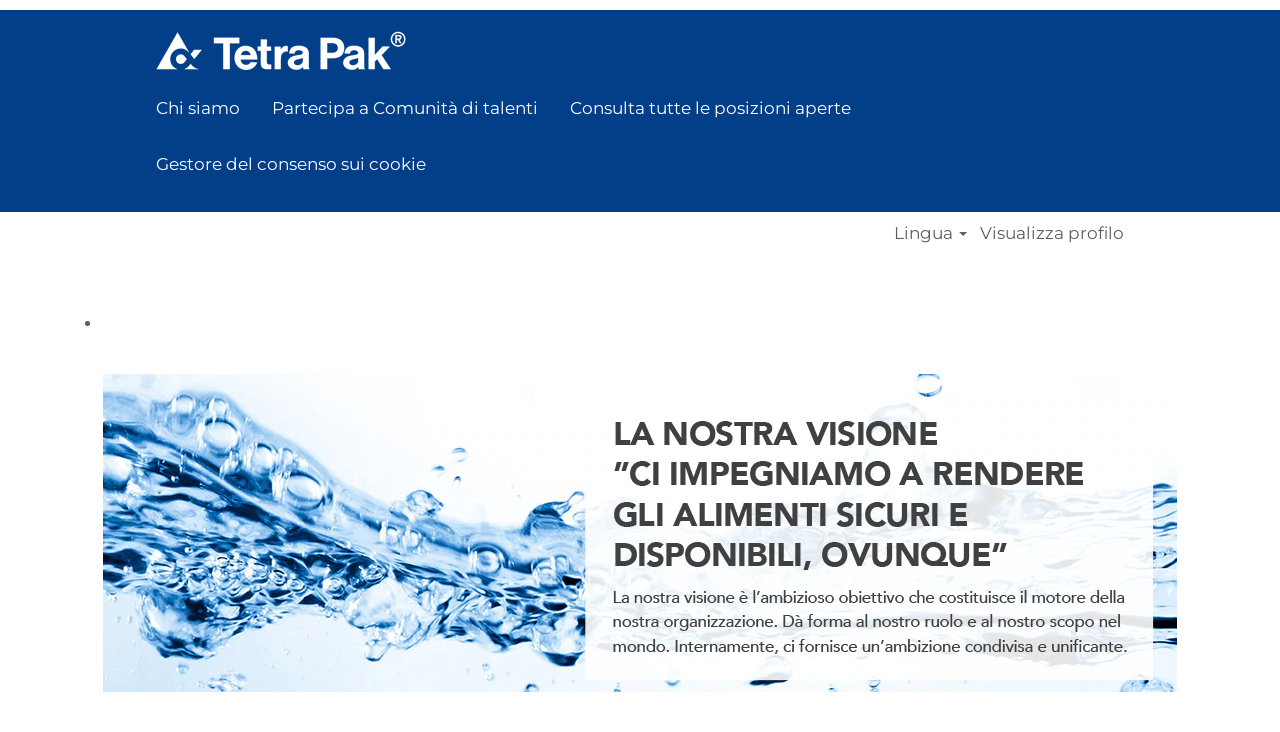

--- FILE ---
content_type: text/html;charset=UTF-8
request_url: https://jobs.tetrapak.com/?locale=it_IT
body_size: 61283
content:
<!DOCTYPE html>
<html class="html5" xml:lang="it-IT" lang="it-IT" xmlns="http://www.w3.org/1999/xhtml">

        <head>
            <meta http-equiv="X-UA-Compatible" content="IE=edge,chrome=1" />
            <meta http-equiv="Content-Type" content="text/html;charset=UTF-8" />
            <meta http-equiv="Content-Type" content="text/html; charset=utf-8" />
                <meta name="viewport" content="width=device-width, initial-scale=1.0" />
                        <link type="text/css" class="keepscript" rel="stylesheet" href="https://jobs.tetrapak.com/platform/bootstrap/3.4.8_NES/css/bootstrap.min.css" />
                            <link type="text/css" rel="stylesheet" href="/platform/css/j2w/min/bootstrapV3.global.responsive.min.css?h=906dcb68" />
                <script type="text/javascript" src="https://performancemanager.successfactors.eu/verp/vmod_v1/ui/extlib/jquery_3.5.1/jquery.js"></script>
                <script type="text/javascript" src="https://performancemanager.successfactors.eu/verp/vmod_v1/ui/extlib/jquery_3.5.1/jquery-migrate.js"></script>
            <script type="text/javascript" src="/platform/js/jquery/jquery-migrate-1.4.1.js"></script>
            <title>Tetra Pak</title>

    <meta name="description" content="Apply online for jobs at Tetra Pak" />
    <meta name="title" content="Tetra Pak" />
    <meta name="keywords" content="young, talent, student, jobs, trainee, recruitment, careers, graduates" />

    <meta prefix="og: http://ogp.me/ns#" property="og:title" content="Tetra Pak" />
    <meta prefix="og: http://ogp.me/ns#" property="og:description" content="Apply online for jobs at Tetra Pak" />
    <meta name="twitter:card" content="summary" />
    <meta name="twitter:title" content="Tetra Pak" />
    <meta name="twitter:description" content="Apply online for jobs at Tetra Pak" />
                <link type="text/css" rel="stylesheet" href="//rmkcdn.successfactors.com/0e862ee0/99e699f9-cf8f-4f59-b32d-2.css" />
                            <link type="text/css" rel="stylesheet" href="/platform/csb/css/header1.css?h=906dcb68" />
                            <link type="text/css" rel="stylesheet" href="/platform/css/j2w/min/sitebuilderframework.min.css?h=906dcb68" />
                            <link type="text/css" rel="stylesheet" href="/platform/css/j2w/min/BS3ColumnizedSearch.min.css?h=906dcb68" />
                            <link type="text/css" rel="stylesheet" href="/platform/fontawesome4.7/css/font-awesome-4.7.0.min.css?h=906dcb68" /><script src=""></script>

        <link rel="shortcut icon" href="//rmkcdn.successfactors.com/0e862ee0/aec6bc8e-35bd-4571-9818-3.png" type="image/x-icon" />
            <style id="antiClickjack" type="text/css">body{display:none !important;}</style>
            <script type="text/javascript" id="antiClickJackScript">
                if (self === top) {
                    var antiClickjack = document.getElementById("antiClickjack");
                    antiClickjack.parentNode.removeChild(antiClickjack);
                } else {
                    top.location = self.location;
                }
            </script>
        </head>

        <body class="coreCSB home-page body   body" id="body">

        <div id="outershell" class="outershell">

    <div class="cookiePolicy cookiemanager" style="display:none" role="region" aria-labelledby="cookieManagerModalLabel">
        <div class="centered"><p>Usiamo i cookie per offrirti la migliore esperienza possibile sul sito Web. Le preferenze sui cookie verranno memorizzate nell&#39;archivio locale del tuo browser. Tali cookie includono quelli necessari per il funzionamento del sito Web. In aggiunta, &egrave; possibile decidere liberamente, e modificare la decisione in qualsiasi momento, se accettare o rinunciare ai cookie per migliorare le prestazioni del sito Web e a quelli utilizzati per visualizzare contenuti personalizzati in base ai tuoi interessi. La mancata accettazione di alcuni cookie potrebbe avere un impatto sull&#39;esperienza sul sito e i servizi che possiamo offrire. <a href="/content/Cookies/?locale=it_IT" target="" title="Cookies">Ulteriori informazioni sulla nostra politica sui cookie.</a></p>

            <button id="cookie-bannershow" tabindex="1" data-toggle="modal" data-target="#cookieManagerModal" class="link cookieSmallBannerButton secondarybutton shadowfocus">
                Modifica preferenze cookie</button>
            <div id="reject-accept-cookiewrapper">
                <button id="cookie-reject" tabindex="1" class="cookieSmallBannerButton cookiemanagerrejectall shadowfocus">
                    Rifiuta tutti i cookie</button>
            <button id="cookie-accept" tabindex="1" class="cookieSmallBannerButton cookiemanageracceptall shadowfocus">
                Accetta tutti i cookie</button>
            </div>
        </div>
    </div>

    <div id="header" class="header headermain " role="banner">
            <h1 style="font-size: 0px; margin: 0px;">Tetra Pak</h1>
            <div id="headerbordertop" class="headerbordertop"></div>
        <script type="text/javascript">
            //<![CDATA[
            $(function()
            {
                /* Using 'skipLinkSafari' to include CSS styles specific to Safari. */
                if (navigator.userAgent.indexOf('Safari') != -1 && navigator.userAgent.indexOf('Chrome') == -1) {
                    $("#skipLink").attr('class', 'skipLinkSafari');
                }
            });
            //]]>
        </script>
        <div id="skip">
            <a href="#content" id="skipLink" class="skipLink" title="Salta al contenuto generale"><span>Salta al contenuto generale</span></a>
        </div>

        <div class="limitwidth">
            <div class="menu desktop upper">
                <div class="inner" role="navigation" aria-label="Intestazione Menu">
                        <a href="https://jobs.tetrapak.com/" title="Tetra Pak" style="display:inline-block">
                            <img class="logo" src="//rmkcdn.successfactors.com/0e862ee0/d931f0c3-fe6d-4546-a8f4-0.png" alt="Tetra Pak" />
                        </a>
                    <ul class="nav nav-pills" role="list">
        <li><a href="https://www.tetrapak.com/about-tetra-pak" title="Chi siamo" target="_blank">Chi siamo</a></li>
        <li><a href="/talentcommunity/subscribe/?locale=it_IT" title="Partecipa a Comunità di talenti">Partecipa a Comunità di talenti</a></li>
        <li><a href="https://jobs.tetrapak.com/search/" title="Consulta tutte le posizioni aperte" target="_blank">Consulta tutte le posizioni aperte</a></li>
        <li><a href="#cookieManagerModal" role="button" title="Cookie Consent Manager" data-target="#cookieManagerModal" data-toggle="modal">Gestore del consenso sui cookie</a></li>
                    </ul>
                </div>
            </div>
        </div>

        <div class="menu mobile upper">
                <a href="https://jobs.tetrapak.com/" title="Tetra Pak">
                    <img class="logo" src="//rmkcdn.successfactors.com/0e862ee0/d931f0c3-fe6d-4546-a8f4-0.png" alt="Tetra Pak" />
                </a>
            <div class="nav">
                    <div class="dropdown mobile-search">
                        <button id="searchToggleBtn" type="button" title="Cerca" aria-label="Cerca" class="dropdown-toggle" data-toggle="collapse" data-target="#searchSlideNav"><span class="mobilelink fa fa-search"></span></button>
                        <div id="searchSlideNav" class="dropdown-menu search-collapse">

        <div class="well well-small searchwell">
            <form class="form-inline jobAlertsSearchForm" name="keywordsearch" method="get" action="/search/" xml:lang="it-IT" lang="it-IT" style="margin: 0;" role="search">
                <input name="createNewAlert" type="hidden" value="false" />
                <div class="container-fluid">
                    <div class="row columnizedSearchForm">
                        <div class="column col-md-9">
                            <div class="fieldContainer row">
                                    <div class="col-md-6 rd-keywordsearch">
                                            <span class="lbl" aria-hidden="true">Cerca per parola chiave</span>

                                        <i class="keywordsearch-icon"></i>
                                        <input type="text" class="keywordsearch-q columnized-search" name="q" maxlength="50" aria-label="Cerca per parola chiave" />

                                    </div>
                                    <div class="col-md-6 rd-locationsearch">
                                            <span class="lbl" aria-hidden="true">Cerca per località</span>

                                        <i class="locationsearch-icon"></i>
                                        <input type="text" class="keywordsearch-locationsearch columnized-search" name="locationsearch" maxlength="50" aria-label="Cerca per località" />
                                    </div>
                            </div>
                        </div>
                        <div class="rd-searchbutton col-md-2">
                            <div class="row emptylabelsearchspace labelrow">
                                 
                            </div>
                            <div class="row">
                                <div class="col-md-12 col-sm-12 col-xs-12 search-submit">
                                            <input type="submit" class="btn keywordsearch-button" value="Cerca nelle offerte" />
                                </div>
                                    <div class="search-clear-wrapper">
                                        <a role="button" href="" class="search-clear-button btn-link">Cancella</a>
                                    </div>
                            </div>
                        </div>
                    </div>

                </div>
            </form>
        </div>
                        </div>
                    </div>
                <div class="dropdown mobile-nav">
                    <a id="hamburgerToggleBtn" href="#" title="Menu" aria-label="Menu" class="dropdown-toggle" aria-controls="nav-collapse-design1" aria-expanded="false" role="button" data-toggle="collapse" data-target="#nav-collapse-design1"><span class="mobilelink fa fa-bars"></span></a>
                    <ul id="nav-collapse-design1" class="dropdown-menu nav-collapse">
        <li><a href="https://www.tetrapak.com/about-tetra-pak" title="Chi siamo" target="_blank">Chi siamo</a></li>
        <li><a href="/talentcommunity/subscribe/?locale=it_IT" title="Partecipa a Comunità di talenti">Partecipa a Comunità di talenti</a></li>
        <li><a href="https://jobs.tetrapak.com/search/" title="Consulta tutte le posizioni aperte" target="_blank">Consulta tutte le posizioni aperte</a></li>
        <li><a href="#cookieManagerModal" role="button" title="Cookie Consent Manager" data-target="#cookieManagerModal" data-toggle="modal">Gestore del consenso sui cookie</a></li>
                    </ul>
                </div>
            </div>
        </div>
        <div class="lower headersubmenu">
            <div class="inner limitwidth">
                <div class="links">
                        <div id="langListContainer" class="language node dropdown header-one headerlocaleselector">
        <a id="langDropDownToggleBtn" class="dropdown-toggle languageselector" role="button" aria-expanded="false" data-toggle="dropdown" href="#" aria-controls="langListDropDown">Lingua <span class="caret"></span></a>
        <ul id="langListDropDown" role="menu" aria-labelledby="langDropDownToggleBtn" class="dropdown-menu company-dropdown headerdropdown">
                <li role="none">
                    <a role="menuItem" href="https://jobs.tetrapak.com/?locale=de_DE" lang="de-DE">Deutsch (Deutschland)</a>
                </li>
                <li role="none">
                    <a role="menuItem" href="https://jobs.tetrapak.com/?locale=en_GB" lang="en-GB">English (United Kingdom)</a>
                </li>
                <li role="none">
                    <a role="menuItem" href="https://jobs.tetrapak.com/?locale=es_ES" lang="es-ES">Español (España)</a>
                </li>
                <li role="none">
                    <a role="menuItem" href="https://jobs.tetrapak.com/?locale=fr_FR" lang="fr-FR">Français (France)</a>
                </li>
                <li role="none">
                    <a role="menuItem" href="https://jobs.tetrapak.com/?locale=hu_HU" lang="hu-HU">Magyar (Magyarország)</a>
                </li>
                <li role="none">
                    <a role="menuItem" href="https://jobs.tetrapak.com/?locale=it_IT" lang="it-IT">Italiano (Italia)</a>
                </li>
                <li role="none">
                    <a role="menuItem" href="https://jobs.tetrapak.com/?locale=pt_BR" lang="pt-BR">Português (Brasil)</a>
                </li>
                <li role="none">
                    <a role="menuItem" href="https://jobs.tetrapak.com/?locale=tr_TR" lang="tr-TR">Türkçe (Türkiye)</a>
                </li>
                <li role="none">
                    <a role="menuItem" href="https://jobs.tetrapak.com/?locale=zh_CN" lang="zh-CN">简体中文 (中国大陆)</a>
                </li>
        </ul>
                        </div>
                        <div class="profile node">
			<div class="profileWidget">
					<a href="#" onclick="j2w.TC.handleViewProfileAction(event)" xml:lang="it-IT" lang="it-IT" style=" ">Visualizza profilo</a>
			</div>
                        </div>





                </div>
            </div>
        </div>
    </div>
    <style type="text/css">
        #content {
            padding-top: 0px;
        }
    </style>

    <script type="text/javascript" classhtmlattribute="keepscript" src="/platform/js/j2w/j2w.bootstrap.collapse.js"></script>
    <script type="text/javascript" classhtmlattribute="keepscript" src="/platform/js/j2w/j2w.bootstrap.dropdown.js"></script>
            <div id="innershell" class="innershell">
                <div id="content" tabindex="-1" class="content" role="main">
                    <div class="inner">
    <style type="text/css">
        .buttontext7092335b4e2ef7da a{
            border: 1px solid transparent;
        }
        .buttontext7092335b4e2ef7da a:focus{
            border: 1px dashed #3E5FC2 !important;
            outline: none !important;
        }
    </style>
    <div dir="auto" style=" " class="buttontext buttontext7092335b4e2ef7da rtltextaligneligible center unmodified backgroundimage backgroundcolor47293cac55d177ba linkcolor linkhovercolor       displayDTM  ">
        <div class="inner " style="font-family:customdccd8542f42a411cb8c73; font-size:17px;"><span class="fontcolorb8879f6fd53ada8f"></span>
        </div>
    </div>
    <style type="text/css">
        .imagecarousel3b818ca797b55b693 .slick-prev i:hover,.imagecarousel3b818ca797b55b693 .slick-next i:hover,.imagecarousel3b818ca797b55b693 .slick-prev i:focus,.imagecarousel3b818ca797b55b693 .slick-next i:focus{background-color:rgba(255,255,255,1.0);}.imagecarousel3b818ca797b55b693 .slick-slide {margin:4px;}
        .imagecarousel3b818ca797b55b693 .imagelink, .imagecarousel3b818ca797b55b693 ul.slick-slider.slick-initialized > button{
            border: 1px solid transparent;
        }

        .imagecarousel3b818ca797b55b693 .imagelink:focus-within, .imagecarousel3b818ca797b55b693 ul.slick-slider.slick-initialized button:focus{
            border: 1px dashed #3E5FC2;
            outline: none;
        }
        .imagecarousel3b818ca797b55b693 a.hero-image:focus{
            border: none !important;
        }
    </style>
    <div style=" " aria-live="off" aria-roledescription="carousel" class="imagecarousel3 rtltextaligneligible center unmodified backgroundimage displayDTM imagecarousel3b818ca797b55b693 ">
        <div aria-live="polite" class="slickSliderNumber"></div>
        <div class="ic3wrapper backgroundcolor47293cac55d177ba">
            <ul class="slick-slider">
                    <li class="backgroundcolor47293cac55d177ba" aria-roledescription="slide">
                                <div class="hero-image backgroundimagef5392666-e393-4bc8-83d4-6 unmodified center" role="img"> 
                                    <div style="height: 373px;"></div>
                                </div>

                    </li>
                    <li class="backgroundcolor47293cac55d177ba" aria-roledescription="slide">
                                <div class="hero-image backgroundimagec8dea80b-cc16-4ef4-a6d7-8 unmodified center" role="img"> 
                                    <div style="height: 373px;"></div>
                                </div>

                    </li>
                    <li class="backgroundcolor47293cac55d177ba" aria-roledescription="slide">
                                <div class="hero-image backgroundimage2b6bf4a6-f6c5-481d-b43d-d unmodified center" role="img"> 
                                    <div style="height: 373px;"></div>
                                </div>

                    </li>
                    <li class="backgroundcolor47293cac55d177ba" aria-roledescription="slide">
                                <div class="hero-image backgroundimage9bfdd197-7ee5-4104-b17e-e unmodified center" role="img"> 
                                    <div style="height: 373px;"></div>
                                </div>

                    </li>
            </ul>
        </div>
    </div>
					<script type="text/javascript" src="/platform/csb/js/accessible.slick.min.js?h=906dcb68"></script>
                            <link type="text/css" rel="stylesheet" href="/platform/csb/css/slick.css?h=906dcb68" />
    <script type="text/javascript">
        //<![CDATA[
        $(document).ready(function () {
            $('.imagecarousel3b818ca797b55b693 .slick-slider').slick({
                slidesToShow: 1,
                slidesToScroll: 1,
                autoplay: false,
                autoplaySpeed: 0 * 1000,
                useAutoplayToggleButton: false,
                dots: false,
                arrows: true,
                focusOnSelect: true,
                focusOnChange: true,
                regionLabel: "Carosello immagini",
                nextArrow: '<button type="button" class="slick-next pull-right" aria-label="Slide successiva"><i class="fa fa-angle-right fontcolorb8879f6fd53ada8f" aria-hidden="true"><span style="display:none"></span></i></button>',
                prevArrow: '<button type="button" class="slick-prev pull-left" aria-label="Slide precedente"><i class="fa fa-angle-left fontcolorb8879f6fd53ada8f" aria-hidden="true"><span style="display:none"></span></i></button>'
            });
            let text = "Visualizzazione elemento {0} di {1}";
            $('.imagecarousel3b818ca797b55b693 .slick-slider').on('init reInit afterChange', function (event, slick, currentSlide) {
                //currentSlide is undefined on init -- set it to 0 in this case (currentSlide is 0 based)
                var i = (currentSlide ? currentSlide : 0) + 1;
                $(".imagecarousel3b818ca797b55b693 .slickSliderNumber").html(text.format(i, 4));
            });
        });
        //]]>
    </script>
    <div class="search displayDTM">
        <div id="search-wrapper">

        <div class="well well-small searchwell">
            <form class="form-inline jobAlertsSearchForm" name="keywordsearch" method="get" action="/search/" xml:lang="it-IT" lang="it-IT" style="margin: 0;" role="search">
                <input name="createNewAlert" type="hidden" value="false" />
                <div class="container-fluid">
                    <div class="row columnizedSearchForm">
                        <div class="column col-md-9">
                            <div class="fieldContainer row">
                                    <div class="col-md-6 rd-keywordsearch">
                                            <span class="lbl" aria-hidden="true">Cerca per parola chiave</span>

                                        <i class="keywordsearch-icon"></i>
                                        <input type="text" class="keywordsearch-q columnized-search" name="q" maxlength="50" aria-label="Cerca per parola chiave" />

                                    </div>
                                    <div class="col-md-6 rd-locationsearch">
                                            <span class="lbl" aria-hidden="true">Cerca per località</span>

                                        <i class="locationsearch-icon"></i>
                                        <input type="text" class="keywordsearch-locationsearch columnized-search" name="locationsearch" maxlength="50" aria-label="Cerca per località" />
                                    </div>
                            </div>
                                <div class="row optionsLink optionsLink-padding">
            <span>
                
                <a href="javascript:void(0)" rel="advance" role="button" id="options-search" class="search-option-link btn-link" aria-controls="moreOptionsDiv" data-toggle="collapse" aria-expanded="false" data-moreOptions="Categoria di lavoro" data-lessOptions="Mostra meno opzioni" data-target=".optionsDiv">Categoria di lavoro</a>
            </span>
                                </div>
            <div>
                <div id="moreOptionsDiv" style="" class="optionsDiv collapse">

                    <div id="optionsFacetLoading" class="optionsFacetLoading" aria-live="assertive">
                            <span>Caricamento in corso...</span>
                    </div>
                    <div id="optionsFacetValues" class="optionsFacetValues" style="display:none" tabindex="-1">
                        <hr aria-hidden="true" />
                        <div id="newFacets" style="padding-bottom: 5px" class="row">
                                <div class="optionsFacet col-md-4">
                                    <div class="row">
                                        <label id="optionsFacetsDD_customfield1_label" class="optionsFacet optionsFacet-label" for="optionsFacetsDD_customfield1">
                                            Categoria di lavoro
                                        </label>
                                    </div>
                                    <select id="optionsFacetsDD_customfield1" name="optionsFacetsDD_customfield1" class="optionsFacet-select optionsFacetsDD_customfield1 form-control-100">
                                        <option value="">Tutto</option>
                                    </select>
                                </div>
                        </div>
                    </div>
                </div>
            </div>
                        </div>
                        <div class="rd-searchbutton col-md-2">
                            <div class="row emptylabelsearchspace labelrow">
                                 
                            </div>
                            <div class="row">
                                <div class="col-md-12 col-sm-12 col-xs-12 search-submit">
                                            <input type="submit" class="btn keywordsearch-button" value="Cerca nelle offerte" />
                                </div>
                                    <div class="search-clear-wrapper">
                                        <a role="button" href="" class="search-clear-button btn-link">Cancella</a>
                                    </div>
                            </div>
                        </div>
                    </div>

                </div>
            </form>
        </div>
        </div>
    </div>
    <style type="text/css">
        .buttontext9300218b0e3c93fc a{
            border: 1px solid transparent;
        }
        .buttontext9300218b0e3c93fc a:focus{
            border: 1px dashed #3E5FC2 !important;
            outline: none !important;
        }
    </style>
    <div dir="auto" style=" " class="buttontext buttontext9300218b0e3c93fc rtltextaligneligible center unmodified backgroundimage backgroundcolor47293cac55d177ba linkcolor linkhovercolor       displayDTM  ">
        <div class="inner " style="font-family:custom816c582e73694f90a1dd3; font-size:14px;"><span class="fontcolorb8879f6fd53ada8f"><p style="text-align: center;"><strong>Clicca per ingrandire e visualizzare le posizioni aperte nella tua area geografica</strong></p>
</span>
        </div>
    </div>
        <style type="text/css">
                .googlejobmap270e3fdcd1ccf215 div.mapcontainer iframe,.googlejobmap270e3fdcd1ccf215 div.mapcontainer{min-height:500px;}
        </style>
    <div style=" " class="map googlejobmap270e3fdcd1ccf215 displayDTM ">

        <noscript>
            <p>Abilita JavaScript</p>
        </noscript>

            <style type="text/css">
                .mapcontainer {
                    position: relative;
                    min-height: 400px;
                    padding-top: 0px;
                    overflow: hidden;
                    border: 0px;
                }

                .mapcontainer iframe {
                    position: absolute;
                    top: 0;
                    left: 0;
                    min-height: 400px;
                    width: 1px;
                    min-width: 100%;
                    *width: 100%;
                }

                @media (max-width: 767px) {
                    .mapcontainer {
                        min-height: 300px;
                    }

                    .mapcontainer iframe {
                        min-height: 300px;
                        width: 100%;
                        *width: 100%;
                    }
                }

             
                .map-hidden-content a {
                   position: absolute;
                   left: -9999px;
                   z-index: 999;
                   padding: 1em;
                   background-color: black;
                   color: white;
                   opacity: 0;
                }

                .map-hidden-content a:focus {
                    left: 50%;
                    transform: translateX(-50%);
                    opacity: 1;
                }

            </style>

            <script type="text/javascript">

                //<![CDATA[
                var getHashValue = function (key) {
                    var matches = location.hash.match(new RegExp(key + '=([^&]*)'));
                    return matches ? matches[1] : null;
                };

                var buildIframeUrl = function () {
                    var zoom = "",
                            center = "",
                            keyword = "",
                            regionCode = "";

                    if (getHashValue('zoom')) {
                        zoom = getHashValue('zoom');
                    } else {
                        zoom = '2';
                    }

                    if (getHashValue('center')) {
                        center = getHashValue('center');
                    } else {
                        center = '8,5';
                    }

                    if (getHashValue('keyword')) {
                        keyword = getHashValue('keyword');
                    }

                    if (getHashValue('regionCode')) {
                        regionCode = getHashValue('regionCode');
                    } else {
                        regionCode = 'IT';
                    }

                    var url = "https://";
                    url += "rmk-map-12.jobs2web.com/map/";
                    url += "?esid=Jtd9w79mF0O%2FjVgEFAENlw%3D%3D&locale=it_IT&uselcl=true";
                    url += "&jobdomain=jobs.tetrapak.com";
                    url += "&maplbljob=Offerta";
                    url += "&maplbljobs=offerte";
                    url += "&mapbtnsearchjobs=Cerca+nelle+offerte";
                    url += "&centerpoint=" + center + "&mapzoom=" + zoom + "&keyword=" + keyword;
                    url += "&regionCode=" + regionCode;
                    url += "&mapbrand=";
                    url += '&limittobrand=false'

                    return url;
                }

                //]]>
            </script>
                    <div class="map-hidden-content">
                        <h2 class="sr-only">I lettori schermo non sono in grado di leggere la seguente mappa ricercabile.</h2>
                        <a href="/search/">Utilizzare questo collegamento per raggiungere la pagine di Ricerca offerte e cercare le offerte disponibili in formato più accessibile</a>
                    </div>
                            
                            <div class="mapcontainer">
                                <script type="text/javascript">
                                    //<![CDATA[

                                    // we need to pass along just the URL before the #, if it exists
                                    var href = 'http\x3A\x2F\x2Fjobs.tetrapak.com\x2F\x3Flocale\x3Dit_IT';
                                    href = href.split("#")[0];

                                    var mapSrc = buildIframeUrl() + '&parentURL=' + encodeURIComponent(href) ;

                                    // name being set to Date.now() is to bust some weird caching issues
                                    document.write('<iframe id="iframe" title="Mappa delle offerte Google" src="' + mapSrc + '" allowfullscreen="" frameborder="0" scrolling="no" ></iframe>');

                                    // hack to force browser to not cache iframe results, even though URL may be different
                                    var _iframe = document.getElementById('iframe');
                                    _iframe.contentWindow.location.href = _iframe.src;

                                    //]]>
                                </script>
                            </div>
    </div>
    <style type="text/css">
        .buttontexta18f61f3bf61a52e a{
            border: 1px solid transparent;
        }
        .buttontexta18f61f3bf61a52e a:focus{
            border: 1px dashed #3E5FC2 !important;
            outline: none !important;
        }
    </style>
    <div dir="auto" style=" " class="buttontext buttontexta18f61f3bf61a52e rtltextaligneligible center unmodified backgroundimage backgroundcolor47293cac55d177ba linkcolor linkhovercolor       displayDTM  ">
        <div class="inner " style="font-family:customdccd8542f42a411cb8c73; font-size:17px;"><span class="fontcolorb8879f6fd53ada8f"></span>
        </div>
    </div>
                    </div>
                </div>
            </div>

    <div id="footer" role="contentinfo">
        <div id="footerRowTop" class="footer footerRow">
            <div class="container ">

    <div id="footerInnerLinksSocial" class="row">
        <ul class="inner links" role="list">
                    <li><a href="/" title="Pagina iniziale">Pagina iniziale</a></li>
                    <li><a href="https://jobs.tetrapak.com/search/" title="Consulta tutte le posizioni aperte">Consulta tutte le posizioni aperte</a></li>
                    <li><a href="#cookieManagerModal" role="button" title="Cookie Consent Manager" data-target="#cookieManagerModal" data-toggle="modal">Gestore del consenso sui cookie</a></li>
        </ul>
            <div class="rightfloat">
                    <ul class="disclaimer social-links" role="list">
                                <li class="social-icons">
                                        <a href="https://www.facebook.com/TetraPak?rf=106013369438868" class="social-icon btn-facebook" target="_blank" aria-label="Visita la nostra pagina Facebook" aria-description="Si apre in una nuova scheda." title="facebook">
                                            <svg width="48px" height="48px" viewBox="0 0 24 24">
                                                <path fill="#ffffff" id="facebook1" d="M12 2.03998C6.5 2.03998 2 6.52998 2 12.06C2 17.06 5.66 21.21 10.44 21.96V14.96H7.9V12.06H10.44V9.84998C10.44 7.33998 11.93 5.95998 14.22 5.95998C15.31 5.95998 16.45 6.14998 16.45 6.14998V8.61998H15.19C13.95 8.61998 13.56 9.38998 13.56 10.18V12.06H16.34L15.89 14.96H13.56V21.96C15.9164 21.5878 18.0622 20.3855 19.6099 18.57C21.1576 16.7546 22.0054 14.4456 22 12.06C22 6.52998 17.5 2.03998 12 2.03998Z"></path>
                                            </svg>
                                    </a>
                                </li>
                                <li class="social-icons">
                                        <a href="https://twitter.com/tetrapak" class="social-icon btn-twitter" target="_blank" aria-label="Seguici su X" aria-description="Si apre in una nuova scheda." title="X">
                                            <svg width="35px" height="35px" viewBox="0 0 1200 1227">
                                                <path fill="#ffffff" id="SVGPath" d="M714.163 519.284L1160.89 0H1055.03L667.137 450.887L357.328 0H0L468.492 681.821L0 1226.37H105.866L515.491 750.218L842.672 1226.37H1200L714.137 519.284H714.163ZM569.165 687.828L521.697 619.934L144.011 79.6944H306.615L611.412 515.685L658.88 583.579L1055.08 1150.3H892.476L569.165 687.854V687.828Z"></path>
                                            </svg>
                                    </a>
                                </li>
                                <li class="social-icons">
                                        <a href="https://www.linkedin.com/authwall?trk=bf&amp;trkInfo=AQFm40CUssK5vgAAAWdzpp_YqIY1CL0N6CGLHI3gXP4BuKw5_otrrnD2EXbBzP_rAMxA-FSyYM4_gTISK19ld7EuiqaIsYVIn7InVxTJDQsvsi8xyL_h36U2UrpkUkEntSVZPfk=&amp;originalReferer=&amp;sessionRedirect=https%3A%2F%2Fwww.linkedin.com%2Fcompany%2Ftetra-pak" class="social-icon btn-linkedin" target="_blank" aria-label="Seguici su LinkedIn" aria-description="Si apre in una nuova scheda." title="linkedin">
                                            <svg width="48px" height="48px" viewBox="0 0 48 48">
                                                <path fill="#ffffff" id="linkedin1" d="M41,4.1H7A2.9,2.9,0,0,0,4,7V41.1A2.9,2.9,0,0,0,7,44H41a2.9,2.9,0,0,0,2.9-2.9V7A2.9,2.9,0,0,0,41,4.1Zm-25.1,34h-6v-19h6Zm-3-21.6A3.5,3.5,0,0,1,9.5,13a3.4,3.4,0,0,1,6.8,0A3.5,3.5,0,0,1,12.9,16.5ZM38,38.1H32.1V28.8c0-2.2,0-5-3.1-5s-3.5,2.4-3.5,4.9v9.4H19.6v-19h5.6v2.6h.1a6.2,6.2,0,0,1,5.6-3.1c6,0,7.1,3.9,7.1,9.1Z"></path>
                                            </svg>
                                    </a>
                                </li>
                                <li class="social-icons">
                                        <a href="https://www.youtube.com/user/tetrapak" class="social-icon btn-youtube" target="_blank" aria-label="Visita il nostro canale YouTube" aria-description="Si apre in una nuova scheda." title="youtube">
                                            <svg width="48px" height="48px" viewBox="0 0 24 24">
                                                <path fill="#ffffff" id="youtube1" d="M19.67 8.14002C19.5811 7.7973 19.4028 7.48433 19.1533 7.23309C18.9038 6.98185 18.5921 6.80134 18.25 6.71001C16.176 6.4654 14.0883 6.35517 12 6.38001C9.91174 6.35517 7.82405 6.4654 5.75001 6.71001C5.40793 6.80134 5.09622 6.98185 4.84674 7.23309C4.59725 7.48433 4.41894 7.7973 4.33001 8.14002C4.10282 9.41396 3.99236 10.706 4.00001 12C3.99198 13.3007 4.10244 14.5994 4.33001 15.88C4.42355 16.2172 4.60391 16.5239 4.85309 16.7696C5.10226 17.0153 5.41153 17.1913 5.75001 17.28C7.82405 17.5246 9.91174 17.6349 12 17.61C14.0883 17.6349 16.176 17.5246 18.25 17.28C18.5885 17.1913 18.8978 17.0153 19.1469 16.7696C19.3961 16.5239 19.5765 16.2172 19.67 15.88C19.8976 14.5994 20.008 13.3007 20 12C20.0077 10.706 19.8972 9.41396 19.67 8.14002ZM10.36 14.39V9.63001L14.55 12L10.36 14.38V14.39Z"></path>
                                            </svg>
                                    </a>
                                </li>
                    </ul>
            </div>
        </div>
            </div>
        </div>

        <div id="footerRowBottom" class="footer footerRow">
            <div class="container ">
                    <p>© Tetra Pak International S.A.</p>
            </div>
        </div>
    </div>
        </div>
    
    <style>
        .onoffswitch .onoffswitch-inner:before {
            content: "Sì";
        }
        .onoffswitch .onoffswitch-inner:after {
            content: "No";
        }

    </style>
    <div class="outershell cookiemanageroutershell">
        <div class="modal fade cookiemanager" data-keyboard="true" data-backdrop="static" id="cookieManagerModal" tabindex="-1" role="dialog" aria-labelledby="cookieManagerModalLabel">
            <div class="modal-dialog modal-lg modal-dialog-centered styled">

                
                <div class="modal-content">
                    <div class="modal-header" aria-live="assertive">
                        <button type="button" class="close" data-dismiss="modal" aria-label="close"><span aria-hidden="true">×</span></button>
                        <h2 class="modal-title text-center" id="cookieManagerModalLabel">Gestore consenso ai cookie</h2>
                    </div>
                    <div class="modal-body">
                        <div id="cookie-info" class="cookie-info"><p>Quando visiti un qualsiasi sito Web, questo potrebbe memorizzare o recuperare le informazioni del tuo browser, soprattutto sotto forma di cookie. Nel rispetto del tuo diritto alla privacy, puoi decidere di non acconsentire ad alcuni tipi di cookie. Tuttavia, il blocco di alcuni tipi di cookie potrebbe avere un impatto sull&#39;esperienza del sito e dei servizi che possiamo offrire.&nbsp;<a href="/content/Cookies/?locale=it_IT" target="" title="Cookies">Ulteriori informazioni sulla nostra politica sui cookie.</a></p>

                        </div>
                        <div id="action-block" class="action-block">
                            <div id="requiredcookies">
                                <div class="row display-table">
                                    <div class="col-sm-10 display-table-cell">
                                        <div class="title-section">
                                            <h3 class="title" id="reqtitle">Cookie obbligatori</h3>
                                            <div id="reqdescription">
                                                    <p>Questi cookie sono obbligatori per l'utilizzo del sito Web e non possono essere disattivati.</p>
                                            </div>
                                        </div>
                                    </div>
                                    <div class="col-sm-2 display-table-cell">
                                        <div class="toggle-group cookietoggle">
                                            <input type="checkbox" role="switch" class="cookiecheckbox" name="req-cookies-switch-1" id="req-cookies-switch-1" checked="" onclick="return false;" aria-labelledby="reqtitle" disabled="disabled" />
                                            
                                            <label for="req-cookies-switch-1"></label>
                                            <div class="onoffswitch" aria-hidden="true">
                                                <div class="onoffswitch-label">
                                                    <div class="onoffswitch-inner"></div>
                                                    <div class="onoffswitch-switch"></div>
                                                </div>
                                            </div>
                                        </div>
                                    </div>
                                </div>
                                <div class="row">
                                    <div class="col-sm-12">
                                        <button data-toggle="collapse" data-target="#requiredcookies-config" class="arrow-toggle link linkfocusborder" aria-label="Cookie obbligatori Mostra più dettagli">
                                            <i class="glyphicon glyphicon-chevron-right"></i>
                                            <i class="glyphicon glyphicon-chevron-down"></i>
                                            Mostra più dettagli
                                        </button>

                                        <div id="requiredcookies-config" class="collapse">
                                            <table class="table">
                                                <caption>Cookie obbligatori</caption>
                                                <thead>
                                                <tr>
                                                    <th scope="col" class="col-sm-2">Provider</th>
                                                    <th scope="col" class="col-sm-9">Descrizione</th>
                                                    <th scope="col" class="col-sm-1"><span class="pull-right">Abilitato</span></th>
                                                </tr>
                                                </thead>
                                                <tbody>
                                                    <tr>
                                                        <th scope="row">SAP as service provider</th>
                                                        <td id="SAPasserviceproviderreqdescription">
                                                            <div role="region" aria-label="SAP as service provider-Descrizione">Utilizziamo i seguenti cookie di sessione, che richiedono tutti l'attivazione del sito Web per funzionare:<br /><ul><li>"route" viene utilizzato per l'affinità di sessione</li><li>"careerSiteCompanyId" viene utilizzato per indirizzare la richiesta al cento dati corretto</li><li>"JSESSIONID" viene posizionato sul dispositivo del visitatore durante la sessione per garantirne l'identificazione durante la sessione</li><li>"Load balancer cookie" (il nome effettivo del cookie potrebbe variare) impedisce al visitatore di rimbalzare da un'istanza all'altra</li></ul>
                                                            </div>
                                                        </td>
                                                        <td>
                                                            <div class="toggle-group cookietoggle">
                                                                
                                                                <input type="checkbox" role="switch" class="cookiecheckbox" data-usercountrytype="optin" id="req-cookies-switch-2" checked="" onclick="return false;" disabled="disabled" aria-label="I cookie del provider SAPasserviceprovider sono obbligatori e non possono essere disattivati" />
                                                                <label for="req-cookies-switch-2"></label>
                                                                <div class="onoffswitch" aria-hidden="true">
                                                                    <div class="onoffswitch-label">
                                                                        <div class="onoffswitch-inner"></div>
                                                                        <div class="onoffswitch-switch"></div>
                                                                    </div>
                                                                </div>
                                                            </div>
                                                        </td>
                                                    </tr>
                                                </tbody>
                                            </table>
                                        </div>
                                    </div>
                                </div>
                            </div>
                                <hr class="splitter" />
                                <div id="advertisingcookies">
                                    <div class="row display-table">
                                        <div class="col-sm-10 display-table-cell">
                                            <div class="title-section">
                                                <h3 class="title" id="advtitle">Cookie pubblicitari</h3>
                                                <div id="advdescription">
                                                        <p>Questi cookie servono per proporti pubblicità rilevanti per i tuoi interessi. Puoi decidere liberamente di accettare o declinare tali cookie in qualsiasi momento ma, se non vengono accettati, determinate funzionalità rese disponibili da queste terze parti potrebbero subire un impatto.</p>
                                                </div>
                                            </div>
                                        </div>
                                        <div class="col-sm-2 display-table-cell">
                                            <div class="toggle-group cookietoggle">
                                                <input type="checkbox" role="switch" class="cookiecheckbox" name="adv-cookies-switch-1" id="adv-cookies-switch-1" onchange="changeAdvSwitches()" checked="" tabindex="0" aria-label="Acconsenti a tutti i Cookie pubblicitari" />
                                                <label for="adv-cookies-switch-1"></label>
                                                <div class="onoffswitch" aria-hidden="true">
                                                    <div class="onoffswitch-label">
                                                        <div class="onoffswitch-inner"></div>
                                                        <div class="onoffswitch-switch"></div>
                                                    </div>
                                                </div>
                                            </div>
                                        </div>
                                    </div>
                                    <div class="row">
                                        <div class="col-sm-12">
                                            <button data-toggle="collapse" data-target="#advertisingcookies-switch" class="arrow-toggle link linkfocusborder" aria-label="Cookie pubblicitari Mostra più dettagli">
                                                <i class="glyphicon glyphicon-chevron-right"></i>
                                                <i class="glyphicon glyphicon-chevron-down"></i>
                                                Mostra più dettagli
                                            </button>

                                            <div id="advertisingcookies-switch" class="collapse">
                                                <table class="table">
                                                    <caption>Cookie pubblicitari</caption>
                                                    <thead>
                                                    <tr>
                                                        <th scope="col" class="col-sm-2">Provider</th>
                                                        <th scope="col" class="col-sm-9">Descrizione</th>
                                                        <th scope="col" class="col-sm-1"><span class="pull-right">Abilitato</span></th>
                                                    </tr>
                                                    </thead>
                                                    <tbody>
                                                        <tr>
                                                            <th scope="row">Google Analytics</th>
                                                            <td id="GoogleAnalyticsadvdescription">
                                                                <div role="region" aria-label="Google Analytics-Descrizione">Google Analytics è un servizio di analisi Web offerto da Google che traccia e segnala il traffico del sito Web.<br /><a href="https://policies.google.com/technologies/cookies" target="_blank" title="opens in new window or tab">Informazioni sui cookie</a><br /><a href="https://policies.google.com/privacy" target="_blank" title="opens in new window or tab">Politica di riservatezza</a><br /><a href="https://policies.google.com/terms" target="_blank" title="opens in new window or tab">Termini e condizioni</a>
                                                                </div>
                                                            </td>
                                                            <td>
                                                                <div class="toggle-group cookietoggle">
                                                                    <input type="checkbox" role="switch" class="cookiecheckbox advcookiescheckbox" id="advcookieswitchGoogleAnalytics" checked="" tabindex="0" data-provider="googleAnalytics" onchange="changeOneAdvSwitch()" aria-label="Acconsenti ai cookie del provider GoogleAnalytics" />
                                                                    <label for="advcookieswitchGoogleAnalytics"></label>
                                                                    <div class="onoffswitch" aria-hidden="true">
                                                                        <div class="onoffswitch-label">
                                                                            <div class="onoffswitch-inner"></div>
                                                                            <div class="onoffswitch-switch"></div>
                                                                        </div>
                                                                    </div>
                                                                </div>
                                                            </td>
                                                        </tr>
                                                        <tr>
                                                            <th scope="row">Facebook</th>
                                                            <td id="Facebookadvdescription">
                                                                <div role="region" aria-label="Facebook-Descrizione"><p><a href="https://www.facebook.com/privacy/policies/cookies/" target="_blank" title="">Gestione dei Cookie</a></p>

                                                                </div>
                                                            </td>
                                                            <td>
                                                                <div class="toggle-group cookietoggle">
                                                                    <input type="checkbox" role="switch" class="cookiecheckbox advcookiescheckbox" id="advcookieswitchFacebook" checked="" tabindex="0" data-provider="custom" onchange="changeOneAdvSwitch()" aria-label="Acconsenti ai cookie del provider Facebook" />
                                                                    <label for="advcookieswitchFacebook"></label>
                                                                    <div class="onoffswitch" aria-hidden="true">
                                                                        <div class="onoffswitch-label">
                                                                            <div class="onoffswitch-inner"></div>
                                                                            <div class="onoffswitch-switch"></div>
                                                                        </div>
                                                                    </div>
                                                                </div>
                                                            </td>
                                                        </tr>
                                                        <tr>
                                                            <th scope="row">LinkedIn</th>
                                                            <td id="LinkedInadvdescription">
                                                                <div role="region" aria-label="LinkedIn-Descrizione">LinkedIn è un servizio di social networking specifico per la ricerca di occupazioni. Utilizziamo la funzionalità Candidati con LinkedIn per consentirti di candidarti per i lavori utilizzando il tuo profilo LinkedIn. Il rifiuto dei cookie di LinkedIn disattiverà la possibilità di utilizzare Candidati con LinkedIn.<br /><a href="https://www.linkedin.com/legal/cookie-policy" target="_blank" title="opens in new window or tab">Norme sui cookie</a><br /><a href="https://www.linkedin.com/legal/l/cookie-table" target="_blank" title="opens in new window or tab">Tabella dei cookie</a><br /><a href="https://www.linkedin.com/legal/privacy-policy" target="_blank" title="opens in new window or tab">Politica di riservatezza</a><br /><a href="https://www.linkedin.com/legal/user-agreement" target="_blank" title="opens in new window or tab">Termini e condizioni</a>
                                                                </div>
                                                            </td>
                                                            <td>
                                                                <div class="toggle-group cookietoggle">
                                                                    <input type="checkbox" role="switch" class="cookiecheckbox advcookiescheckbox" id="advcookieswitchLinkedIn" checked="" tabindex="0" data-provider="linkedIn" onchange="changeOneAdvSwitch()" aria-label="Acconsenti ai cookie del provider LinkedIn" />
                                                                    <label for="advcookieswitchLinkedIn"></label>
                                                                    <div class="onoffswitch" aria-hidden="true">
                                                                        <div class="onoffswitch-label">
                                                                            <div class="onoffswitch-inner"></div>
                                                                            <div class="onoffswitch-switch"></div>
                                                                        </div>
                                                                    </div>
                                                                </div>
                                                            </td>
                                                        </tr>
                                                    </tbody>
                                                </table>
                                            </div>
                                        </div>
                                    </div>
                                </div>
                        </div>
                    </div>
                    <div class="modal-footer">
                        <button tabindex="1" type="button" class="link btn-default pull-left shadowfocus" id="cookiemanageracceptselected" data-dismiss="modal">Conferma le mie scelte
                        </button>
                        <div style="float:right">
                            <button tabindex="1" type="button" id="cookiemanagerrejectall" class="shadowfocus btn-primary cookiemanagerrejectall" data-dismiss="modal">Rifiuta tutti i cookie</button>
                        <button tabindex="1" type="button" id="cookiemanageracceptall" class="shadowfocus btn-primary cookiemanageracceptall" data-dismiss="modal">Accetta tutti i cookie</button>
                        </div>
                    </div>
                </div>
            </div>
        </div>
    </div>
					<script type="text/javascript" class="keepscript" src="https://jobs.tetrapak.com/platform/js/j2w/min/j2w.cookiemanagershared.min.js?h=906dcb68"></script>
            <script type="text/javascript" class="keepscript">
                window["Facebookscript"] = 'ZmJzcl8lNUJpZCU1RCUzQiUyMGRhdHIlM0IlMjBsb2NhbGUlM0IlMjBjX3VzZXIlM0IlMjBmciUzQiUyMHhzJTNCJTIwY3NtJTNCJTIwcyUzQiUyMGx1JTNCJTIwd2Q=';
            </script>
					<script type="text/javascript" src="/platform/js/j2w/min/j2w.cookiemanager.min.js?h=906dcb68"></script>
            <script class="keepscript" src="https://jobs.tetrapak.com/platform/bootstrap/3.4.8_NES/js/lib/dompurify/purify.min.js" type="text/javascript"></script>
            <script class="keepscript" src="https://jobs.tetrapak.com/platform/bootstrap/3.4.8_NES/js/bootstrap.min.js" type="text/javascript"></script><script async src="https://d3537c9nadzkz1.cloudfront.net/cdn/sap-bh-sjm-common.min.js" crossorigin=“anonymous”></script>
		<script type="text/javascript">
		//<![CDATA[
			$(function() 
			{
				var ctid = '09e92022-64e2-422f-adb5-4dc893d4d52e';
				var referrer = '';
				var landing = document.location.href;
				var brand = '';
				$.ajax({ url: '/services/t/l'
						,data: 'referrer='+ encodeURIComponent(referrer)
								+ '&ctid=' + ctid 
								+ '&landing=' + encodeURIComponent(landing)
								+ '&brand=' + brand
						,dataType: 'json'
						,cache: false
						,success: function(){}
				});
			});
		//]]>
		</script>
        <script type="text/javascript">
            //<![CDATA[
            $(function() {
                $('input:submit,button:submit').each(function(){
                    var submitButton = $(this);
                    if(submitButton.val() == '') submitButton.val('');
                });

                $('input, textarea').placeholder();
            });
            //]]>
        </script>
					<script type="text/javascript" src="/platform/js/localized/strings_it_IT.js?h=906dcb68"></script>
					<script type="text/javascript" src="/platform/js/j2w/min/j2w.core.min.js?h=906dcb68"></script>
					<script type="text/javascript" src="/platform/js/j2w/min/j2w.tc.min.js?h=906dcb68"></script>

		<script type="text/javascript">
			//<![CDATA[
				j2w.init({
					"cookiepolicy"   : 1,
					"useSSL"         : true,
					"isUsingSSL"     : true,
					"isResponsive"   : true,
					"categoryId"     : 0,
					"siteTypeId"     : 1,
					"ssoCompanyId"   : 'abtetrap01',
					"ssoUrl"         : 'https://career2.successfactors.eu',
					"passwordRegEx"  : '^(?=.{6,20}$)(?!.*(.)\\1{3})(?=.*([\\d]|[^\\w\\d\\s]))(?=.*[A-Za-z])(?!.*[\\u007F-\\uFFFF\\s])',
					"emailRegEx"     : '^(?![+])(?=([a-zA-Z0-9\\\'.+!_-])+[@]([a-zA-Z0-9]|[a-zA-Z0-9][a-zA-Z0-9.-]*[a-zA-Z0-9])[.]([a-zA-Z]){1,63}$)(?!.*[\\u007F-\\uFFFF\\s,])(?!.*[.]{2})',
					"hasATSUserID"	 : false,
					"useCASWorkflow" : true,
					"brand"          : "",
					"dpcsStateValid" : false
					
				});

				j2w.TC.init({
					"seekConfig" : {
						"url" : 'https\x3A\x2F\x2Fwww.seek.com.au\x2Fapi\x2Fiam\x2Foauth2\x2Fauthorize',
						"id"  : 'successfactors12',
						"advertiserid" : ''
					}
				});

				$.ajaxSetup({
					cache   : false,
					headers : {
						"X-CSRF-Token" : "ccd5d32b-ba14-47c2-b08e-8ac4512aaf32"
					}
				});
			//]]>
		</script>
					<script type="text/javascript" src="/platform/js/search/search.js?h=906dcb68"></script>
					<script type="text/javascript" src="/platform/js/j2w/min/j2w.user.min.js?h=906dcb68"></script>
					<script type="text/javascript" src="/platform/js/j2w/min/j2w.agent.min.js?h=906dcb68"></script>
        
        <script type="text/javascript" src="/platform/js/jquery/js.cookie-2.2.1.min.js"></script>
        <script type="text/javascript" src="/platform/js/jquery/jquery.lightbox_me.js"></script>
        <script type="text/javascript" src="/platform/js/jquery/jquery.placeholder.2.0.7.min.js"></script>
        <script type="text/javascript" src="/js/override.js?locale=it_IT&amp;i=1229054457"></script>
        <script type="text/javascript">
            const jobAlertSpans = document.querySelectorAll("[data-testid=jobAlertSpanText]");
            jobAlertSpans?.forEach((jobEl) => {
              jobEl.textContent = window?.jsStr?.tcjobresultscreatejobalertsdetailstext || "";
            });
        </script>
					<script type="text/javascript" src="/platform/js/j2w/min/options-search.min.js?h=906dcb68"></script>
            <script type="application/javascript">
                //<![CDATA[
                var j2w = j2w || {};
                j2w.search = j2w.search || {};
                j2w.search.options = {
                    isOpen: false,
                    facets: ["customfield1"],
                    showPicklistAllLocales : true
                };
                //]]>
            </script>
		</body>
    </html>

--- FILE ---
content_type: text/html;charset=UTF-8
request_url: https://rmk-map-12.jobs2web.com/map/?esid=Jtd9w79mF0O%2FjVgEFAENlw%3D%3D&locale=it_IT&uselcl=true&jobdomain=jobs.tetrapak.com&maplbljob=Offerta&maplbljobs=offerte&mapbtnsearchjobs=Cerca+nelle+offerte&centerpoint=8,5&mapzoom=2&keyword=&regionCode=IT&mapbrand=&limittobrand=false&parentURL=http%3A%2F%2Fjobs.tetrapak.com%2F%3Flocale%3Dit_IT
body_size: 5499
content:
<!DOCTYPE html>


    <html xml:lang="it-IT" lang="it-IT">
        <head>
            <meta http-equiv="X-UA-Compatible" content="IE=edge,chrome=1" />
            <meta name="robots" content="noindex" />
            <script type="text/javascript">
                //<![CDATA[
                var map = {};
                var args = {
                    mapConfig: {
                        googleMapCenterLatLong: "8,5",
                        googleMapId: '3ec7e1c1cf048735',
                        googleMapZoomlevel: "2",
                        siteid: "Jtd9w79mF0O\x2FjVgEFAENlw\x3D\x3D",
                        locale: "it_IT",
                        useLocale: "true",
                        mapbrand: "",
                        limittobrand: "false",
                        domain: "jobs.tetrapak.com",
                        parentUrl: "http\x3A\x2F\x2Fjobs.tetrapak.com\x2F\x3Flocale\x3Dit_IT",
                        text: {
                            job: "Offerta",
                            jobs: "offerte",
                            searchJobs: "Cerca\x20nelle\x20offerte"
                        }
                    }
                };

                var search = function(e) {
                    e.preventDefault();

                    // remove focus from query field
                    $("#map-query").blur();

                    var $spinner = $('#map-spinner');
                    var $magnifier = $('#map-magnifier');

                    $magnifier.hide();
                    $spinner.show();

                    var query = $('#map-query').val();
                    map.retrieveFacets(query).then(function() {
                        $spinner.fadeOut(300, function() {
                            $magnifier.fadeIn(100);
                        });
                    }, function() {
                        $spinner.fadeOut(300, function() {
                            $magnifier.fadeIn(100);
                        });
                    });
                };

                window.onload = function() {
                    // retrieve and update form field
                    var keyword = "";

                    $('#map-query').val(keyword);

                    setTimeout(function() {
                        map = j2w.map();
                        if (map.init(args)) {
                            map.buildMap().retrieveFacets(keyword);
                        }
                    }, 500);

                    $("#mapsearch").on("submit", function(e) {
                        search(e);
                    });

                    $("#mapsearch button").on("click", function(e) {
                        search(e);
                    });
                };

                // kick off the google maps timer
                setTimeout(function() {
                    var errorMessage = '<h2 class="map-error">Problema\x20durante\x20il\x20caricamento\x20della\x20pagina.</h2><h2 class="map-error small-error"><a href="https://jobs.tetrapak.com/search/">Utilizzare\x20questo\x20collegamento\x20per\x20cercare\x20offerte\x20di\x20lavoro.</a></h2>';
                    if (typeof window.google === "undefined") {
                        $('body').html(errorMessage);
                        window.google = {};
                    }
                }, 20000);

                


            //]]>
            </script>

            <link rel="stylesheet" href="/platform/fontawesome4.7/css/font-awesome-4.7.0.min.css" />
                            <link type="text/css" rel="stylesheet" href="/platform/css/googlemap.css?h=906dcb68" />

            <base target="_parent" />
        </head>
        <body scroll="no">
                <script type="text/javascript" src="https://performancemanager.successfactors.eu/verp/vmod_v1/ui/extlib/jquery_3.5.1/jquery.js"></script>
                <script type="text/javascript" src="https://performancemanager.successfactors.eu/verp/vmod_v1/ui/extlib/jquery_3.5.1/jquery-migrate.js"></script>
                <script type="text/javascript" src="/platform/js/jquery/jquery-migrate-1.4.1.js"></script>
            <script src="//maps.googleapis.com/maps/api/js?v=quarterly&amp;language=it_IT&amp;region=IT&amp;client=gme-sapglobalmarketing&amp;libraries=marker&amp;loading=async&amp;channel=rmk-jobmap"></script>
            <script src="/platform/js/google/markerclusterer/2.5.3/index.min.js"></script>
					<script type="text/javascript" src="/platform/js/j2w/min/j2w.core.min.js?h=906dcb68"></script>
					<script type="text/javascript" src="/platform/js/j2w/min/j2w.map.min.js?h=906dcb68"></script>

            <div id="map-container">
                <div id="search">
                    <form id="mapsearch" action="/search" method="get" autocomplete="off">
                        <input name="q" type="text" id="map-query" placeholder="Cerca nelle offerte" aria-label="Cerca offerte e visualizzale nella mappa del mondo" value="" tabindex="1" autocomplete="off" maxlength="240" />
                        <button style="">
                            <i id="map-spinner" class="fa fa-cog fa-spin fa-2x fa-fw margin-bottom" style="color: #fff; line-height: 0.4em; margin-top: 9px; display: none;"></i>
                            <i id="map-magnifier" class="fa fa-search search-button"></i>
                        </button>
                    </form>
                </div>
                <div id="map"></div>
            </div>
        </body>
    </html>